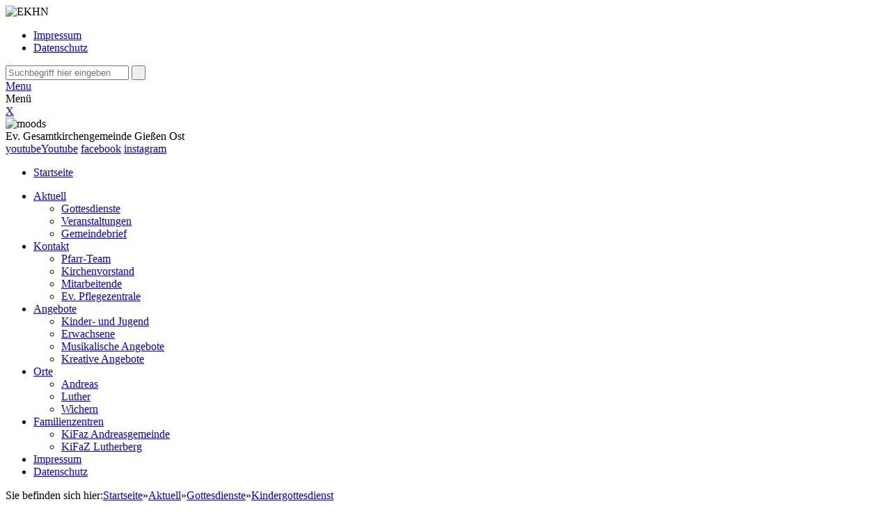

--- FILE ---
content_type: text/html; charset=utf-8
request_url: https://giessen-ost.ekhn.de/aktuell/gottesdienste/kindergottesdienst.html
body_size: 10020
content:
<!DOCTYPE html>
<html lang="de" class="no-js">
<head>

<meta charset="utf-8">
<!-- 
	This website is powered by TYPO3 - inspiring people to share!
	TYPO3 is a free open source Content Management Framework initially created by Kasper Skaarhoj and licensed under GNU/GPL.
	TYPO3 is copyright 1998-2016 of Kasper Skaarhoj. Extensions are copyright of their respective owners.
	Information and contribution at http://typo3.org/
-->


<link rel="shortcut icon" href="/typo3conf/ext/ekhn_site_kit/Resources/Public/Icons/favicon.ico" type="image/x-icon; charset=binary">
<link rel="icon" href="/typo3conf/ext/ekhn_site_kit/Resources/Public/Icons/favicon.ico" type="image/x-icon; charset=binary">

<meta name="generator" content="TYPO3 CMS">
<meta name="viewport" content="width=device-width, initial-scale=1.0, maximum-scale=1.0">
<meta name="google-site-verification" content="yDmQKYFYS2OxlitMsaPNESIXcRY_B1MTAPdllM52tzc">


<link rel="stylesheet" type="text/css" href="/typo3temp/stylesheet_43a36427d3.css?1730386928" media="all">
<link rel="stylesheet" type="text/css" href="/typo3conf/ext/ekhn_article/Resources/Public/CSS/ekhn-article-additional.css?1730381842" media="all">
<link rel="stylesheet" type="text/css" href="/typo3conf/ext/ekhn_site_kit/Resources/Public/Css/normalize.css?1730381842" media="screen,print">
<link rel="stylesheet" type="text/css" href="/typo3conf/ext/ekhn_site_kit/Resources/Public/Css/style.css?1730381842" media="screen,print">
<link rel="stylesheet" type="text/css" href="/typo3conf/ext/ekhn_site_kit/Resources/Public/Css/print.css?1730381842" media="print">
<link rel="stylesheet" type="text/css" href="/typo3conf/ext/ekhn_site_kit/Resources/Public/Css/vendor/jquery.bxslider.css?1730381842" media="screen,print">
<link rel="stylesheet" type="text/css" href="/typo3conf/ext/ekhn_site_kit/Resources/Public/Css/vendor/jquery.fancybox.css?1730381842" media="screen,print">


<script src="/uploads/tx_t3jquery/jquery-1.8.x-1.8.x-1.2.x-2.3.x.js?1576166163" type="text/javascript"></script>
<script src="/typo3conf/ext/ekhn_site_kit/Resources/Public/Js/vendor/modernizr-2.8.3.min.js?1730381842" type="text/javascript"></script>
<script src="/typo3conf/ext/ekhn_site_kit/Resources/Public/Js/vendor/jquery.min.js?1730381842" type="text/javascript"></script>



<title>Kindergottesdienst - Ev. Gesamtkirchengemeinde Gießen Ost - </title><style>a.sprunglink {display: block; position: relative; top: -130px; visibility: hidden;}</style><link rel="stylesheet" type="text/css" href="/typo3conf/ext/ekhn_site_kit/Resources/Public/Css/style_orange.css" />   <link rel="stylesheet" type="text/css" href="/fileadmin/content/dummy/gem-tmp.css" /><link rel="stylesheet" type="text/css" href="/typo3conf/ext/ekhn_site_kit/Resources/Public/Css/header_droid.css " media="screen" /><meta name="title" content="Kindergottesdienst" />
<meta name="date" content="2023-08-14" />
<link rel="canonical" href="https://giessen-ost.ekhn.de/aktuell/gottesdienste/kindergottesdienst.html" />
<link rel="stylesheet" type="text/css" href="/fileadmin/sg_cookie_optin/siteroot-8226/cookieOptin.css?1667810273" media="all"><script type="application/javascript">var matomoId = 359;</script><script id="cookieOptinData" type="application/json">{"cookieGroups":[{"groupName":"essential","label":"Essentiell","description":"Essentielle Cookies werden f\u00fcr grundlegende Funktionen der Webseite ben\u00f6tigt. Dadurch ist gew\u00e4hrleistet, dass die Webseite einwandfrei funktioniert.","required":true,"cookieData":[{"Name":"be_typo_user","Provider":"TYPO3","Purpose":"Dieser Cookie wird genutzt um festzustellen ob ein Benutzer im TYPO3 Backend eingelogged ist und die Seite bearbeiten darf.","Lifetime":"Ende der Sitzung","index":0,"crdate":"1595594477","tstamp":"1595594515","pseudo":false},{"Name":"fe_typo_user","Provider":"TYPO3","Purpose":"Dieser Cookie wird genutzt um festzustellen ob ein Benutzer im TYPO3 Frontend eingelogged ist und die Seite bearbeiten darf.","Lifetime":"Ende der Sitzung","index":1,"crdate":"1595594477","tstamp":"1595594515","pseudo":false},{"Name":"PHPSESSID","Provider":"PHP","Purpose":"PHP Daten Identifikator, der gesetzt wird wenn die PHP session() Methode benutzt wird.","Lifetime":"Ende der Sitzung","index":2,"crdate":"1595594477","tstamp":"1595594515","pseudo":false},{"Name":"uid","Provider":"EKHN","Purpose":"Notwendig zum sicheren Betrieb der Webseite.","Lifetime":"Ende der Sitzung","index":3,"crdate":"1595594477","tstamp":"1596538494","pseudo":false},{"Name":"cookie_optin","Provider":"TYPO3","Purpose":"Dient zur Speicherung der Cookie Opt-In Einstellungen.","Lifetime":"30 Tage","index":4,"crdate":"1595594477","tstamp":"1616068369","pseudo":false},{"Name":"","Provider":"","Purpose":"","Lifetime":"","index":5,"crdate":"","tstamp":"","pseudo":true}],"scriptData":[],"loadingHTML":"","loadingJavaScript":""},{"groupName":"statistics","label":"Statistik","description":"Cookies zur statistischen Auswertung und Verbesserung des Angebots. Es werden keine personenbezogenen Daten erfasst.","required":false,"cookieData":[{"Name":"_pk_id.359","Provider":"Matomo","Purpose":"Einzigartige Besucher ID.","Lifetime":"13 Monate","index":0,"crdate":"1595594477","tstamp":"1595594477","pseudo":false},{"Name":"_pk_ses.359","Provider":"Matomo","Purpose":"Zur Speicherung kurzfristiger Informationen \u00fcber den Besuch.","Lifetime":"30 Minuten","index":1,"crdate":"1595594477","tstamp":"1595594477","pseudo":false},{"Name":"","Provider":"","Purpose":"","Lifetime":"","index":2,"crdate":"","tstamp":"","pseudo":true}],"scriptData":[{"title":"Matomo","script":"window._paq.push(['rememberCookieConsentGiven', 8760]);","html":"","index":0}],"loadingHTML":"","loadingJavaScript":"\/fileadmin\/sg_cookie_optin\/siteroot-8226\/statistics-0.js","crdate":"1595594477","tstamp":"1596540318"},{"groupName":"iframes","label":"Externe Inhalte","description":"Wir ben\u00f6tigen Ihre Zustimmung zur Darstellung externer Medien. Unter Anderem nutzen wir YouTube.\r\nBei der Nutzung von You Tube, das u.U. auch dynamische Google Fonts nachladen kann, werden personenbezogene Daten an Google Ireland Ltd., Gordon House, Barrow Street, Dublin 4, Ireland \u00fcbertragen und k\u00f6nnen in das unsichere Drittland USA (d.h. au\u00dferhalb der Europ\u00e4ischen Union) gelangen. Diese Verarbeitung ist nur mit Ihrer Einwilligung gem\u00e4\u00df \u00a7 6 (2) DSG-EKD (analog Art. 6 Abs. 1 lit. a DSGVO) m\u00f6glich.","required":false,"cookieData":[]}],"cssData":{"color_box":"#FFFFFF","color_headline":"#373737","color_text":"#373737","color_confirmation_background":"#C9FFC9","color_confirmation_text":"#208A20","color_checkbox":"#143D59","color_checkbox_required":"#A5A5A5","color_button_all":"#A5A5A5","color_button_all_hover":"#8848BF","color_button_all_text":"#FFFFFF","color_button_specific":"#A5A5A5","color_button_specific_hover":"#8848BF","color_button_specific_text":"#FFFFFF","color_button_essential":"#A5A5A5","color_button_essential_hover":"#8848BF","color_button_essential_text":"#FFFFFF","color_button_close":"#FFFFFF","color_button_close_hover":"#FFFFFF","color_button_close_text":"#373737","color_list":"#A5A5A5","color_list_text":"#FFFFFF","color_table":"#FFFFFF","color_Table_data_text":"#373737","color_table_header":"#F3F3F3","color_table_header_text":"#373737","color_full_box":"#51277F","color_full_headline":"#FFFFFF","color_full_text":"#FFFFFF","color_full_button_close":"#143D59","color_full_button_close_hover":"#8848BF","color_full_button_close_text":"#FFFFFF","iframe_color_consent_box_background":"#D6D6D6","iframe_color_button_load_one":"#51277F","iframe_color_button_load_one_hover":"#8848BF","iframe_color_button_load_one_text":"#FFFFFF","iframe_color_open_settings":"#373737","banner_color_box":"#DDDDDD","banner_color_text":"#373737","banner_color_link_text":"#373737","banner_color_button_settings":"#A5A5A5","banner_color_button_settings_hover":"#D7D7D7","banner_color_button_settings_text":"#FFFFFF","banner_color_button_accept":"#143D59","banner_color_button_accept_hover":"#2E6B96","banner_color_button_accept_text":"#FFFFFF"},"footerLinks":[],"iFrameGroup":{"groupName":"iframes","label":"Externe Inhalte","description":"Wir ben\u00f6tigen Ihre Zustimmung zur Darstellung externer Medien. Unter Anderem nutzen wir YouTube.\r\nBei der Nutzung von You Tube, das u.U. auch dynamische Google Fonts nachladen kann, werden personenbezogene Daten an Google Ireland Ltd., Gordon House, Barrow Street, Dublin 4, Ireland \u00fcbertragen und k\u00f6nnen in das unsichere Drittland USA (d.h. au\u00dferhalb der Europ\u00e4ischen Union) gelangen. Diese Verarbeitung ist nur mit Ihrer Einwilligung gem\u00e4\u00df \u00a7 6 (2) DSG-EKD (analog Art. 6 Abs. 1 lit. a DSGVO) m\u00f6glich.","required":false,"cookieData":[]},"settings":{"banner_enable":false,"banner_position":0,"banner_show_settings_button":true,"cookie_lifetime":7,"session_only_essential_cookies":false,"iframe_enabled":true,"minify_generated_data":true,"show_button_close":false,"activate_testing_mode":false,"disable_powered_by":true,"disable_for_this_language":false,"set_cookie_for_domain":"","cookiebanner_whitelist_regex":"","banner_show_again_interval":14},"textEntries":{"header":"Datenschutzeinstellungen","description":"Auf unserer Internetseite werden eigene und Drittanbieter-Cookies (Textdateien) verwendet. Diese Cookies werden ben\u00f6tigt, um die Seite technisch zu betreiben, Ihnen einen bestm\u00f6glichen Service zu gew\u00e4hrleisten und die Leistung der Website zu verbessern.<br>\r\n<br>\r\nWir weisen darauf hin, dass einzelne Dienste auf dieser Internetseite m\u00f6glicherweise Informationen in ein unsicheres Drittland \u00fcbermitteln.<br>\r\n<br>\r\nDurch die Nutzung dieser Internetseite erkl\u00e4ren Sie sich hiermit einverstanden. Unter <a href=\"\/startseite\/meta\/datenschutz.html?disableOptIn=1\" style=\"text-decoration: underline;\" target=\"_blank\">Datenschutz<\/a> erhalten Sie weitere Informationen.","accept_all_text":"Alle Cookies akzeptieren","accept_specific_text":"Speichern & schlie\u00dfen","accept_essential_text":"Nur essentielle Cookies akzeptieren","extend_box_link_text":"Weitere Informationen anzeigen","extend_box_link_text_close":"Weitere Informationen verstecken","extend_table_link_text":"Cookie-Informationen anzeigen","extend_table_link_text_close":"Cookie-Informationen verstecken","cookie_name_text":"Name","cookie_provider_text":"Anbieter","cookie_purpose_text":"Zweck","cookie_lifetime_text":"Laufzeit","iframe_button_allow_all_text":"Alle externen Inhalte dauerhaft erlauben","iframe_button_allow_one_text":"Diesen externen Inhalt einmalig erlauben","iframe_button_load_one_text":"Externen Inhalt einmalig laden","iframe_open_settings_text":"Einstellungen anzeigen","iframe_button_load_one_description":"","banner_button_accept_text":"Akzeptieren","banner_button_settings_text":"Einstellungen","banner_description":"Auf unserer Webseite werden Cookies verwendet. Einige davon werden zwingend ben\u00f6tigt, w\u00e4hrend es uns andere erm\u00f6glichen, Ihre Nutzererfahrung auf unserer Webseite zu verbessern.","save_confirmation_text":"Cookie-Einstellungen erfolgreich gespeichert"},"mustacheData":{"template":{"template_html":"<!--googleoff: index-->\r\n<div class=\"sg-cookie-optin-box\">\r\n\t{{#settings.show_button_close}}\r\n\t\t<span class=\"sg-cookie-optin-box-close-button\">\u2715<\/span>\r\n\t{{\/settings.show_button_close}}\r\n\r\n\t<strong class=\"sg-cookie-optin-box-header\">{{{textEntries.header}}}<\/strong>\r\n\t<p class=\"sg-cookie-optin-box-description\">{{{textEntries.description}}}<\/p>\r\n\r\n\t<ul class=\"sg-cookie-optin-box-cookie-list\">\r\n\t\t{{#cookieGroups}}\r\n\t\t\t<li class=\"sg-cookie-optin-box-cookie-list-item\">\r\n\t\t\t\t<input class=\"sg-cookie-optin-checkbox\"\r\n\t\t\t\t\t   id=\"sg-cookie-optin-{{groupName}}\"\r\n\t\t\t\t\t   type=\"checkbox\"\r\n\t\t\t\t\t   name=\"cookies[]\"\r\n\t\t\t\t\t   value=\"{{groupName}}\"\r\n\t\t\t\t\t   {{#required}}checked=\"1\"{{\/required}}\r\n\t\t\t\t\t   {{#required}}disabled=\"1\"{{\/required}}>\r\n\t\t\t\t<label class=\"sg-cookie-optin-checkbox-label\" for=\"sg-cookie-optin-{{groupName}}\">\r\n\t\t\t\t\t<span>{{{label}}}<\/span>\r\n\t\t\t\t<\/label>\r\n\t\t\t<\/li>\r\n\t\t{{\/cookieGroups}}\r\n\t<\/ul>\r\n\r\n\t<div class=\"sg-cookie-optin-box-button\">\r\n\t\t<button class=\"sg-cookie-optin-box-button-accept-specific\">{{{textEntries.accept_specific_text}}}<\/button>\r\n\t\t<button class=\"sg-cookie-optin-box-button-accept-essential\">{{{textEntries.accept_essential_text}}}<\/button>\r\n\t\t<button class=\"sg-cookie-optin-box-button-accept-all\">{{{textEntries.accept_all_text}}}<\/button>\r\n\t<\/div>\r\n\r\n\t<ul class=\"sg-cookie-optin-box-cookie-detail-list\">\r\n\t\t{{#cookieGroups}}\r\n\t\t\t<li class=\"sg-cookie-optin-box-cookie-detail-list-item\">\r\n\t\t\t\t<strong class=\"sg-cookie-optin-box-cookie-detail-header\">{{{label}}}<\/strong>\r\n\t\t\t\t<p class=\"sg-cookie-optin-box-cookie-detail-description\">{{{description}}}<\/p>\r\n\r\n\t\t\t\t<div class=\"sg-cookie-optin-box-cookie-detail-sublist\">\r\n\t\t\t\t\t<table>\r\n\t\t\t\t\t\t<tbody>\r\n\t\t\t\t\t\t\t{{#cookieData}}\r\n\t\t\t\t\t\t\t\t{{^pseudo}}\r\n\t\t\t\t\t\t\t\t\t{{#index}}<tr class=\"divider\"><td colspan=\"2\">&nbsp;<\/td><\/tr>{{\/index}}\r\n\t\t\t\t\t\t\t\t\t<tr>\r\n\t\t\t\t\t\t\t\t\t\t<th>{{{textEntries.cookie_name_text}}}<\/th>\r\n\t\t\t\t\t\t\t\t\t\t<td>{{{Name}}}<\/td>\r\n\t\t\t\t\t\t\t\t\t<\/tr>\r\n\t\t\t\t\t\t\t\t\t<tr>\r\n\t\t\t\t\t\t\t\t\t\t<th>{{{textEntries.cookie_provider_text}}}<\/th>\r\n\t\t\t\t\t\t\t\t\t\t<td>{{{Provider}}}<\/td>\r\n\t\t\t\t\t\t\t\t\t<\/tr>\r\n\t\t\t\t\t\t\t\t\t<tr>\r\n\t\t\t\t\t\t\t\t\t\t<th>{{{textEntries.cookie_lifetime_text}}}<\/th>\r\n\t\t\t\t\t\t\t\t\t\t<td>{{{Lifetime}}}<\/td>\r\n\t\t\t\t\t\t\t\t\t<\/tr>\r\n\t\t\t\t\t\t\t\t\t<tr>\r\n\t\t\t\t\t\t\t\t\t\t<th>{{{textEntries.cookie_purpose_text}}}<\/th>\r\n\t\t\t\t\t\t\t\t\t\t<td class=\"sg-cookie-optin-box-table-reason\">{{{Purpose}}}<\/td>\r\n\t\t\t\t\t\t\t\t\t<\/tr>\r\n\t\t\t\t\t\t\t\t{{\/pseudo}}\r\n\t\t\t\t\t\t\t{{\/cookieData}}\r\n\t\t\t\t\t\t<\/tbody>\r\n\t\t\t\t\t<\/table>\r\n\t\t\t\t<\/div>\r\n\r\n\t\t\t\t{{#cookieData}}\r\n\t\t\t\t\t{{^index}}<a class=\"sg-cookie-optin-box-sublist-open-more-link\" href=\"#\">{{{textEntries.extend_table_link_text}}}<\/a>{{\/index}}\r\n\t\t\t\t{{\/cookieData}}\r\n\t\t\t<\/li>\r\n\t\t{{\/cookieGroups}}\r\n\t<\/ul>\r\n\r\n\t<div class=\"sg-cookie-optin-box-open-more\">\r\n\t\t<a class=\"sg-cookie-optin-box-open-more-link\" href=\"#\">{{{textEntries.extend_box_link_text}}}<\/a>\r\n\t<\/div>\r\n\r\n\t\r\n\r\n\t\t<div class=\"sg-cookie-optin-box-footer\">\r\n\t\t\t<div class=\"sg-cookie-optin-box-footer-links\">\r\n                             <a class=\"sg-cookie-optin-box-footer-link\" href=\"\/startseite\/meta\/impressum.html?disableOptIn=1\" target=\"_blank\">Impressum<\/a>\r\n|\r\n                              <a class=\"sg-cookie-optin-box-footer-link\" href=\"\/startseite\/meta\/datenschutz.html?disableOptIn=1\" target=\"_blank\">Datenschutz<\/a>\r\n\t\t\t<\/div>\r\n\t\t<\/div>\r\n<\/div>\r\n<!--googleon: index-->\r\n","template_overwritten":"1","template_selection":"0","markup":"<!--googleoff: index-->\r\n<div class=\"sg-cookie-optin-box\">\r\n\r\n\t<strong class=\"sg-cookie-optin-box-header\">Datenschutzeinstellungen<\/strong>\r\n\t<p class=\"sg-cookie-optin-box-description\">Auf unserer Internetseite werden eigene und Drittanbieter-Cookies (Textdateien) verwendet. Diese Cookies werden ben\u00f6tigt, um die Seite technisch zu betreiben, Ihnen einen bestm\u00f6glichen Service zu gew\u00e4hrleisten und die Leistung der Website zu verbessern.<br>\r\n<br>\r\nWir weisen darauf hin, dass einzelne Dienste auf dieser Internetseite m\u00f6glicherweise Informationen in ein unsicheres Drittland \u00fcbermitteln.<br>\r\n<br>\r\nDurch die Nutzung dieser Internetseite erkl\u00e4ren Sie sich hiermit einverstanden. Unter <a href=\"\/startseite\/meta\/datenschutz.html?disableOptIn=1\" style=\"text-decoration: underline;\" target=\"_blank\">Datenschutz<\/a> erhalten Sie weitere Informationen.<\/p>\r\n\r\n\t<ul class=\"sg-cookie-optin-box-cookie-list\">\r\n\t\t\t<li class=\"sg-cookie-optin-box-cookie-list-item\">\r\n\t\t\t\t<input class=\"sg-cookie-optin-checkbox\"\r\n\t\t\t\t\t   id=\"sg-cookie-optin-essential\"\r\n\t\t\t\t\t   type=\"checkbox\"\r\n\t\t\t\t\t   name=\"cookies[]\"\r\n\t\t\t\t\t   value=\"essential\"\r\n\t\t\t\t\t   checked=\"1\"\r\n\t\t\t\t\t   disabled=\"1\">\r\n\t\t\t\t<label class=\"sg-cookie-optin-checkbox-label\" for=\"sg-cookie-optin-essential\">\r\n\t\t\t\t\t<span>Essentiell<\/span>\r\n\t\t\t\t<\/label>\r\n\t\t\t<\/li>\r\n\t\t\t<li class=\"sg-cookie-optin-box-cookie-list-item\">\r\n\t\t\t\t<input class=\"sg-cookie-optin-checkbox\"\r\n\t\t\t\t\t   id=\"sg-cookie-optin-statistics\"\r\n\t\t\t\t\t   type=\"checkbox\"\r\n\t\t\t\t\t   name=\"cookies[]\"\r\n\t\t\t\t\t   value=\"statistics\"\r\n\t\t\t\t\t   \r\n\t\t\t\t\t   >\r\n\t\t\t\t<label class=\"sg-cookie-optin-checkbox-label\" for=\"sg-cookie-optin-statistics\">\r\n\t\t\t\t\t<span>Statistik<\/span>\r\n\t\t\t\t<\/label>\r\n\t\t\t<\/li>\r\n\t\t\t<li class=\"sg-cookie-optin-box-cookie-list-item\">\r\n\t\t\t\t<input class=\"sg-cookie-optin-checkbox\"\r\n\t\t\t\t\t   id=\"sg-cookie-optin-iframes\"\r\n\t\t\t\t\t   type=\"checkbox\"\r\n\t\t\t\t\t   name=\"cookies[]\"\r\n\t\t\t\t\t   value=\"iframes\"\r\n\t\t\t\t\t   \r\n\t\t\t\t\t   >\r\n\t\t\t\t<label class=\"sg-cookie-optin-checkbox-label\" for=\"sg-cookie-optin-iframes\">\r\n\t\t\t\t\t<span>Externe Inhalte<\/span>\r\n\t\t\t\t<\/label>\r\n\t\t\t<\/li>\r\n\t<\/ul>\r\n\r\n\t<div class=\"sg-cookie-optin-box-button\">\r\n\t\t<button class=\"sg-cookie-optin-box-button-accept-specific\">Speichern & schlie\u00dfen<\/button>\r\n\t\t<button class=\"sg-cookie-optin-box-button-accept-essential\">Nur essentielle Cookies akzeptieren<\/button>\r\n\t\t<button class=\"sg-cookie-optin-box-button-accept-all\">Alle Cookies akzeptieren<\/button>\r\n\t<\/div>\r\n\r\n\t<ul class=\"sg-cookie-optin-box-cookie-detail-list\">\r\n\t\t\t<li class=\"sg-cookie-optin-box-cookie-detail-list-item\">\r\n\t\t\t\t<strong class=\"sg-cookie-optin-box-cookie-detail-header\">Essentiell<\/strong>\r\n\t\t\t\t<p class=\"sg-cookie-optin-box-cookie-detail-description\">Essentielle Cookies werden f\u00fcr grundlegende Funktionen der Webseite ben\u00f6tigt. Dadurch ist gew\u00e4hrleistet, dass die Webseite einwandfrei funktioniert.<\/p>\r\n\r\n\t\t\t\t<div class=\"sg-cookie-optin-box-cookie-detail-sublist\">\r\n\t\t\t\t\t<table>\r\n\t\t\t\t\t\t<tbody>\r\n\t\t\t\t\t\t\t\t\t\r\n\t\t\t\t\t\t\t\t\t<tr>\r\n\t\t\t\t\t\t\t\t\t\t<th>Name<\/th>\r\n\t\t\t\t\t\t\t\t\t\t<td>be_typo_user<\/td>\r\n\t\t\t\t\t\t\t\t\t<\/tr>\r\n\t\t\t\t\t\t\t\t\t<tr>\r\n\t\t\t\t\t\t\t\t\t\t<th>Anbieter<\/th>\r\n\t\t\t\t\t\t\t\t\t\t<td>TYPO3<\/td>\r\n\t\t\t\t\t\t\t\t\t<\/tr>\r\n\t\t\t\t\t\t\t\t\t<tr>\r\n\t\t\t\t\t\t\t\t\t\t<th>Laufzeit<\/th>\r\n\t\t\t\t\t\t\t\t\t\t<td>Ende der Sitzung<\/td>\r\n\t\t\t\t\t\t\t\t\t<\/tr>\r\n\t\t\t\t\t\t\t\t\t<tr>\r\n\t\t\t\t\t\t\t\t\t\t<th>Zweck<\/th>\r\n\t\t\t\t\t\t\t\t\t\t<td class=\"sg-cookie-optin-box-table-reason\">Dieser Cookie wird genutzt um festzustellen ob ein Benutzer im TYPO3 Backend eingelogged ist und die Seite bearbeiten darf.<\/td>\r\n\t\t\t\t\t\t\t\t\t<\/tr>\r\n\t\t\t\t\t\t\t\t\t<tr class=\"divider\"><td colspan=\"2\">&nbsp;<\/td><\/tr>\r\n\t\t\t\t\t\t\t\t\t<tr>\r\n\t\t\t\t\t\t\t\t\t\t<th>Name<\/th>\r\n\t\t\t\t\t\t\t\t\t\t<td>fe_typo_user<\/td>\r\n\t\t\t\t\t\t\t\t\t<\/tr>\r\n\t\t\t\t\t\t\t\t\t<tr>\r\n\t\t\t\t\t\t\t\t\t\t<th>Anbieter<\/th>\r\n\t\t\t\t\t\t\t\t\t\t<td>TYPO3<\/td>\r\n\t\t\t\t\t\t\t\t\t<\/tr>\r\n\t\t\t\t\t\t\t\t\t<tr>\r\n\t\t\t\t\t\t\t\t\t\t<th>Laufzeit<\/th>\r\n\t\t\t\t\t\t\t\t\t\t<td>Ende der Sitzung<\/td>\r\n\t\t\t\t\t\t\t\t\t<\/tr>\r\n\t\t\t\t\t\t\t\t\t<tr>\r\n\t\t\t\t\t\t\t\t\t\t<th>Zweck<\/th>\r\n\t\t\t\t\t\t\t\t\t\t<td class=\"sg-cookie-optin-box-table-reason\">Dieser Cookie wird genutzt um festzustellen ob ein Benutzer im TYPO3 Frontend eingelogged ist und die Seite bearbeiten darf.<\/td>\r\n\t\t\t\t\t\t\t\t\t<\/tr>\r\n\t\t\t\t\t\t\t\t\t<tr class=\"divider\"><td colspan=\"2\">&nbsp;<\/td><\/tr>\r\n\t\t\t\t\t\t\t\t\t<tr>\r\n\t\t\t\t\t\t\t\t\t\t<th>Name<\/th>\r\n\t\t\t\t\t\t\t\t\t\t<td>PHPSESSID<\/td>\r\n\t\t\t\t\t\t\t\t\t<\/tr>\r\n\t\t\t\t\t\t\t\t\t<tr>\r\n\t\t\t\t\t\t\t\t\t\t<th>Anbieter<\/th>\r\n\t\t\t\t\t\t\t\t\t\t<td>PHP<\/td>\r\n\t\t\t\t\t\t\t\t\t<\/tr>\r\n\t\t\t\t\t\t\t\t\t<tr>\r\n\t\t\t\t\t\t\t\t\t\t<th>Laufzeit<\/th>\r\n\t\t\t\t\t\t\t\t\t\t<td>Ende der Sitzung<\/td>\r\n\t\t\t\t\t\t\t\t\t<\/tr>\r\n\t\t\t\t\t\t\t\t\t<tr>\r\n\t\t\t\t\t\t\t\t\t\t<th>Zweck<\/th>\r\n\t\t\t\t\t\t\t\t\t\t<td class=\"sg-cookie-optin-box-table-reason\">PHP Daten Identifikator, der gesetzt wird wenn die PHP session() Methode benutzt wird.<\/td>\r\n\t\t\t\t\t\t\t\t\t<\/tr>\r\n\t\t\t\t\t\t\t\t\t<tr class=\"divider\"><td colspan=\"2\">&nbsp;<\/td><\/tr>\r\n\t\t\t\t\t\t\t\t\t<tr>\r\n\t\t\t\t\t\t\t\t\t\t<th>Name<\/th>\r\n\t\t\t\t\t\t\t\t\t\t<td>uid<\/td>\r\n\t\t\t\t\t\t\t\t\t<\/tr>\r\n\t\t\t\t\t\t\t\t\t<tr>\r\n\t\t\t\t\t\t\t\t\t\t<th>Anbieter<\/th>\r\n\t\t\t\t\t\t\t\t\t\t<td>EKHN<\/td>\r\n\t\t\t\t\t\t\t\t\t<\/tr>\r\n\t\t\t\t\t\t\t\t\t<tr>\r\n\t\t\t\t\t\t\t\t\t\t<th>Laufzeit<\/th>\r\n\t\t\t\t\t\t\t\t\t\t<td>Ende der Sitzung<\/td>\r\n\t\t\t\t\t\t\t\t\t<\/tr>\r\n\t\t\t\t\t\t\t\t\t<tr>\r\n\t\t\t\t\t\t\t\t\t\t<th>Zweck<\/th>\r\n\t\t\t\t\t\t\t\t\t\t<td class=\"sg-cookie-optin-box-table-reason\">Notwendig zum sicheren Betrieb der Webseite.<\/td>\r\n\t\t\t\t\t\t\t\t\t<\/tr>\r\n\t\t\t\t\t\t\t\t\t<tr class=\"divider\"><td colspan=\"2\">&nbsp;<\/td><\/tr>\r\n\t\t\t\t\t\t\t\t\t<tr>\r\n\t\t\t\t\t\t\t\t\t\t<th>Name<\/th>\r\n\t\t\t\t\t\t\t\t\t\t<td>cookie_optin<\/td>\r\n\t\t\t\t\t\t\t\t\t<\/tr>\r\n\t\t\t\t\t\t\t\t\t<tr>\r\n\t\t\t\t\t\t\t\t\t\t<th>Anbieter<\/th>\r\n\t\t\t\t\t\t\t\t\t\t<td>TYPO3<\/td>\r\n\t\t\t\t\t\t\t\t\t<\/tr>\r\n\t\t\t\t\t\t\t\t\t<tr>\r\n\t\t\t\t\t\t\t\t\t\t<th>Laufzeit<\/th>\r\n\t\t\t\t\t\t\t\t\t\t<td>30 Tage<\/td>\r\n\t\t\t\t\t\t\t\t\t<\/tr>\r\n\t\t\t\t\t\t\t\t\t<tr>\r\n\t\t\t\t\t\t\t\t\t\t<th>Zweck<\/th>\r\n\t\t\t\t\t\t\t\t\t\t<td class=\"sg-cookie-optin-box-table-reason\">Dient zur Speicherung der Cookie Opt-In Einstellungen.<\/td>\r\n\t\t\t\t\t\t\t\t\t<\/tr>\r\n\t\t\t\t\t\t<\/tbody>\r\n\t\t\t\t\t<\/table>\r\n\t\t\t\t<\/div>\r\n\r\n\t\t\t\t\t<a class=\"sg-cookie-optin-box-sublist-open-more-link\" href=\"#\">Cookie-Informationen anzeigen<\/a>\r\n\t\t\t\t\t\r\n\t\t\t\t\t\r\n\t\t\t\t\t\r\n\t\t\t\t\t\r\n\t\t\t\t\t\r\n\t\t\t<\/li>\r\n\t\t\t<li class=\"sg-cookie-optin-box-cookie-detail-list-item\">\r\n\t\t\t\t<strong class=\"sg-cookie-optin-box-cookie-detail-header\">Statistik<\/strong>\r\n\t\t\t\t<p class=\"sg-cookie-optin-box-cookie-detail-description\">Cookies zur statistischen Auswertung und Verbesserung des Angebots. Es werden keine personenbezogenen Daten erfasst.<\/p>\r\n\r\n\t\t\t\t<div class=\"sg-cookie-optin-box-cookie-detail-sublist\">\r\n\t\t\t\t\t<table>\r\n\t\t\t\t\t\t<tbody>\r\n\t\t\t\t\t\t\t\t\t\r\n\t\t\t\t\t\t\t\t\t<tr>\r\n\t\t\t\t\t\t\t\t\t\t<th>Name<\/th>\r\n\t\t\t\t\t\t\t\t\t\t<td>_pk_id.359<\/td>\r\n\t\t\t\t\t\t\t\t\t<\/tr>\r\n\t\t\t\t\t\t\t\t\t<tr>\r\n\t\t\t\t\t\t\t\t\t\t<th>Anbieter<\/th>\r\n\t\t\t\t\t\t\t\t\t\t<td>Matomo<\/td>\r\n\t\t\t\t\t\t\t\t\t<\/tr>\r\n\t\t\t\t\t\t\t\t\t<tr>\r\n\t\t\t\t\t\t\t\t\t\t<th>Laufzeit<\/th>\r\n\t\t\t\t\t\t\t\t\t\t<td>13 Monate<\/td>\r\n\t\t\t\t\t\t\t\t\t<\/tr>\r\n\t\t\t\t\t\t\t\t\t<tr>\r\n\t\t\t\t\t\t\t\t\t\t<th>Zweck<\/th>\r\n\t\t\t\t\t\t\t\t\t\t<td class=\"sg-cookie-optin-box-table-reason\">Einzigartige Besucher ID.<\/td>\r\n\t\t\t\t\t\t\t\t\t<\/tr>\r\n\t\t\t\t\t\t\t\t\t<tr class=\"divider\"><td colspan=\"2\">&nbsp;<\/td><\/tr>\r\n\t\t\t\t\t\t\t\t\t<tr>\r\n\t\t\t\t\t\t\t\t\t\t<th>Name<\/th>\r\n\t\t\t\t\t\t\t\t\t\t<td>_pk_ses.359<\/td>\r\n\t\t\t\t\t\t\t\t\t<\/tr>\r\n\t\t\t\t\t\t\t\t\t<tr>\r\n\t\t\t\t\t\t\t\t\t\t<th>Anbieter<\/th>\r\n\t\t\t\t\t\t\t\t\t\t<td>Matomo<\/td>\r\n\t\t\t\t\t\t\t\t\t<\/tr>\r\n\t\t\t\t\t\t\t\t\t<tr>\r\n\t\t\t\t\t\t\t\t\t\t<th>Laufzeit<\/th>\r\n\t\t\t\t\t\t\t\t\t\t<td>30 Minuten<\/td>\r\n\t\t\t\t\t\t\t\t\t<\/tr>\r\n\t\t\t\t\t\t\t\t\t<tr>\r\n\t\t\t\t\t\t\t\t\t\t<th>Zweck<\/th>\r\n\t\t\t\t\t\t\t\t\t\t<td class=\"sg-cookie-optin-box-table-reason\">Zur Speicherung kurzfristiger Informationen \u00fcber den Besuch.<\/td>\r\n\t\t\t\t\t\t\t\t\t<\/tr>\r\n\t\t\t\t\t\t<\/tbody>\r\n\t\t\t\t\t<\/table>\r\n\t\t\t\t<\/div>\r\n\r\n\t\t\t\t\t<a class=\"sg-cookie-optin-box-sublist-open-more-link\" href=\"#\">Cookie-Informationen anzeigen<\/a>\r\n\t\t\t\t\t\r\n\t\t\t\t\t\r\n\t\t\t<\/li>\r\n\t\t\t<li class=\"sg-cookie-optin-box-cookie-detail-list-item\">\r\n\t\t\t\t<strong class=\"sg-cookie-optin-box-cookie-detail-header\">Externe Inhalte<\/strong>\r\n\t\t\t\t<p class=\"sg-cookie-optin-box-cookie-detail-description\">Wir ben\u00f6tigen Ihre Zustimmung zur Darstellung externer Medien. Unter Anderem nutzen wir YouTube.\r\nBei der Nutzung von You Tube, das u.U. auch dynamische Google Fonts nachladen kann, werden personenbezogene Daten an Google Ireland Ltd., Gordon House, Barrow Street, Dublin 4, Ireland \u00fcbertragen und k\u00f6nnen in das unsichere Drittland USA (d.h. au\u00dferhalb der Europ\u00e4ischen Union) gelangen. Diese Verarbeitung ist nur mit Ihrer Einwilligung gem\u00e4\u00df \u00a7 6 (2) DSG-EKD (analog Art. 6 Abs. 1 lit. a DSGVO) m\u00f6glich.<\/p>\r\n\r\n\t\t\t\t<div class=\"sg-cookie-optin-box-cookie-detail-sublist\">\r\n\t\t\t\t\t<table>\r\n\t\t\t\t\t\t<tbody>\r\n\t\t\t\t\t\t<\/tbody>\r\n\t\t\t\t\t<\/table>\r\n\t\t\t\t<\/div>\r\n\r\n\t\t\t<\/li>\r\n\t<\/ul>\r\n\r\n\t<div class=\"sg-cookie-optin-box-open-more\">\r\n\t\t<a class=\"sg-cookie-optin-box-open-more-link\" href=\"#\">Weitere Informationen anzeigen<\/a>\r\n\t<\/div>\r\n\r\n\t\r\n\r\n\t\t<div class=\"sg-cookie-optin-box-footer\">\r\n\t\t\t<div class=\"sg-cookie-optin-box-footer-links\">\r\n                             <a class=\"sg-cookie-optin-box-footer-link\" href=\"\/startseite\/meta\/impressum.html?disableOptIn=1\" target=\"_blank\">Impressum<\/a>\r\n|\r\n                              <a class=\"sg-cookie-optin-box-footer-link\" href=\"\/startseite\/meta\/datenschutz.html?disableOptIn=1\" target=\"_blank\">Datenschutz<\/a>\r\n\t\t\t<\/div>\r\n\t\t<\/div>\r\n<\/div>\r\n<!--googleon: index-->\r\n"},"banner":{"banner_html":"<div class=\"sg-cookie-optin-banner {{^settings.banner_position}}sg-cookie-optin-banner-bottom{{\/settings.banner_position}}\">\n\t<div class=\"sg-cookie-optin-box\">\n\t\t<div class=\"sg-cookie-optin-banner-content\">\n\t\t\t<p class=\"sg-cookie-optin-banner-description\">\n\t\t\t\t{{{textEntries.banner_description}}}\n\n\t\t\t\t{{#footerLinks}}\n\t\t\t\t\t{{#index}}\n\t\t\t\t\t\t(\n\t\t\t\t\t{{\/index}}\n\t\t\t\t{{\/footerLinks}}\n\n\t\t\t\t{{#footerLinks}}\n\t\t\t\t\t{{#index}}\n\t\t\t\t\t\t<span class=\"sg-cookie-optin-box-footer-divider\"> | <\/span>\n\t\t\t\t\t{{\/index}}\n\n\t\t\t\t\t<a class=\"sg-cookie-optin-box-footer-link\" href=\"{{url}}\" target=\"_blank\">{{{name}}}<\/a>\n\t\t\t\t{{\/footerLinks}}\n\n\t\t\t\t{{#footerLinks}}\n\t\t\t\t\t{{#index}}\n\t\t\t\t\t\t)\n\t\t\t\t\t{{\/index}}\n\t\t\t\t{{\/footerLinks}}\n\t\t\t<\/p>\n\n\t\t\t<div class=\"sg-cookie-optin-banner-button\">\n\t\t\t\t{{#settings.banner_show_settings_button}}\n\t\t\t\t\t<button class=\"sg-cookie-optin-banner-button-settings\">{{{textEntries.banner_button_settings_text}}}<\/button>\n\t\t\t\t{{\/settings.banner_show_settings_button}}\n\n\t\t\t\t<button class=\"sg-cookie-optin-banner-button-accept\">{{{textEntries.banner_button_accept_text}}}<\/button>\n\t\t\t<\/div>\n\t\t<\/div>\n\t<\/div>\n<\/div>\n","banner_overwritten":"0","banner_selection":"0","markup":"<div class=\"sg-cookie-optin-banner sg-cookie-optin-banner-bottom\">\n\t<div class=\"sg-cookie-optin-box\">\n\t\t<div class=\"sg-cookie-optin-banner-content\">\n\t\t\t<p class=\"sg-cookie-optin-banner-description\">\n\t\t\t\tAuf unserer Webseite werden Cookies verwendet. Einige davon werden zwingend ben\u00f6tigt, w\u00e4hrend es uns andere erm\u00f6glichen, Ihre Nutzererfahrung auf unserer Webseite zu verbessern.\n\n\n\n\t\t\t<\/p>\n\n\t\t\t<div class=\"sg-cookie-optin-banner-button\">\n\t\t\t\t\t<button class=\"sg-cookie-optin-banner-button-settings\">Einstellungen<\/button>\n\n\t\t\t\t<button class=\"sg-cookie-optin-banner-button-accept\">Akzeptieren<\/button>\n\t\t\t<\/div>\n\t\t<\/div>\n\t<\/div>\n<\/div>\n"},"iframe":{"iframe_html":"<div class=\"sg-cookie-optin-box\">\r\n\t{{#settings.show_button_close}}\r\n\t\t<span class=\"sg-cookie-optin-box-close-button\">\u2715<\/span>\r\n\t{{\/settings.show_button_close}}\r\n\r\n\t<strong class=\"sg-cookie-optin-box-header\">{{{iFrameGroup.label}}}<\/strong>\r\n\t<p class=\"sg-cookie-optin-box-description\">{{{iFrameGroup.description}}}<\/p>\r\n\r\n\t<div class=\"sg-cookie-optin-box-button\">\r\n\t\t<button class=\"sg-cookie-optin-box-button-accept-all\" style=\"background-color: #A5A5A5;\">{{{textEntries.iframe_button_allow_all_text}}}<\/button>\r\n\t\t<button class=\"sg-cookie-optin-box-button-accept-specific\" style=\"background-color: #A5A5A5;\">{{{textEntries.iframe_button_allow_one_text}}}<\/button>\r\n\t\t<button onClick=\"SgCookieOptin.hideCookieOptIn(); return false;\" style=\"display: block; width: 100%; cursor: pointer; padding: 10px 0; margin: 0 0 10px 0; color: #FFF; font-size: 16px; text-align: center; background-color: #A5A5A5; border-radius: 5px;\">Abbrechen<\/button>\r\n\t<\/div>\r\n\r\n\t<p class=\"sg-cookie-optin-box-flash-message\"><\/p>\r\n\r\n\t<div class=\"sg-cookie-optin-box-footer\">\r\n\r\n\t\t<div class=\"sg-cookie-optin-box-footer-links\">\r\n\t\t\t<div class=\"sg-cookie-optin-box-footer-links\">\r\n                             <a class=\"sg-cookie-optin-box-footer-link\" href=\"\/startseite\/meta\/impressum.html?disableOptIn=1\" target=\"_blank\">Impressum<\/a>\r\n|\r\n                              <a class=\"sg-cookie-optin-box-footer-link\" href=\"\/startseite\/meta\/datenschutz.html?disableOptIn=1\" target=\"_blank\">Datenschutz<\/a>\r\n\t\t\t<\/div>\r\n\t\t\t{{#footerLinks}}\r\n\t\t\t{{#index}}\r\n\t\t\t<span class=\"sg-cookie-optin-box-footer-divider\"> | <\/span>\r\n\t\t\t{{\/index}}\r\n\t\t\t<a class=\"sg-cookie-optin-box-footer-link\" href=\"{{url}}\" target=\"_blank\">{{{name}}}<\/a>\r\n\t\t\t{{\/footerLinks}}\r\n\t\t<\/div>\r\n\t<\/div>\r\n<\/div>","iframe_overwritten":"1","iframe_selection":"0","markup":"<div class=\"sg-cookie-optin-box\">\r\n\r\n\t<strong class=\"sg-cookie-optin-box-header\">Externe Inhalte<\/strong>\r\n\t<p class=\"sg-cookie-optin-box-description\">Wir ben\u00f6tigen Ihre Zustimmung zur Darstellung externer Medien. Unter Anderem nutzen wir YouTube.\r\nBei der Nutzung von You Tube, das u.U. auch dynamische Google Fonts nachladen kann, werden personenbezogene Daten an Google Ireland Ltd., Gordon House, Barrow Street, Dublin 4, Ireland \u00fcbertragen und k\u00f6nnen in das unsichere Drittland USA (d.h. au\u00dferhalb der Europ\u00e4ischen Union) gelangen. Diese Verarbeitung ist nur mit Ihrer Einwilligung gem\u00e4\u00df \u00a7 6 (2) DSG-EKD (analog Art. 6 Abs. 1 lit. a DSGVO) m\u00f6glich.<\/p>\r\n\r\n\t<div class=\"sg-cookie-optin-box-button\">\r\n\t\t<button class=\"sg-cookie-optin-box-button-accept-all\" style=\"background-color: #A5A5A5;\">Alle externen Inhalte dauerhaft erlauben<\/button>\r\n\t\t<button class=\"sg-cookie-optin-box-button-accept-specific\" style=\"background-color: #A5A5A5;\">Diesen externen Inhalt einmalig erlauben<\/button>\r\n\t\t<button onClick=\"SgCookieOptin.hideCookieOptIn(); return false;\" style=\"display: block; width: 100%; cursor: pointer; padding: 10px 0; margin: 0 0 10px 0; color: #FFF; font-size: 16px; text-align: center; background-color: #A5A5A5; border-radius: 5px;\">Abbrechen<\/button>\r\n\t<\/div>\r\n\r\n\t<p class=\"sg-cookie-optin-box-flash-message\"><\/p>\r\n\r\n\t<div class=\"sg-cookie-optin-box-footer\">\r\n\r\n\t\t<div class=\"sg-cookie-optin-box-footer-links\">\r\n\t\t\t<div class=\"sg-cookie-optin-box-footer-links\">\r\n                             <a class=\"sg-cookie-optin-box-footer-link\" href=\"\/startseite\/meta\/impressum.html?disableOptIn=1\" target=\"_blank\">Impressum<\/a>\r\n|\r\n                              <a class=\"sg-cookie-optin-box-footer-link\" href=\"\/startseite\/meta\/datenschutz.html?disableOptIn=1\" target=\"_blank\">Datenschutz<\/a>\r\n\t\t\t<\/div>\r\n\t\t<\/div>\r\n\t<\/div>\r\n<\/div>"},"iframeReplacement":{"iframe_replacement_html":"<div>\r\n<strong style=\"text-decoration: underline;\">Ihre Zustimmung ist erforderlich<\/strong>\r\n<p class=\"sg-cookie-optin-box-description\" style=\"text-align: left; margin-top: 0;\">\r\nUm externe Inhalte anzeigen zu k\u00f6nnen, ben\u00f6tigen wir aus Datenschutzgr\u00fcnden Ihre Zustimmung! Weiteres entnehmen Sie bitte unserer <a class=\"sg-cookie-optin-box-footer-link\" href=\"\/startseite\/meta\/datenschutz.html?disableOptIn=1\" target=\"_blank\" style=\"font-size: unset;\">Datenschutzerkl\u00e4rung<\/a>\r\n<\/p><\/div>\r\n<button class=\"sg-cookie-optin-iframe-consent-accept\" style=\"padding: 10px;\">{{{textEntries.iframe_button_load_one_text}}}<\/button>\r\n<a class=\"sg-cookie-optin-iframe-consent-link\" style=\"padding: 0;\">{{{textEntries.iframe_open_settings_text}}}<\/a>","iframe_replacement_overwritten":"1","iframe_replacement_selection":"0","markup":"<div>\r\n<strong style=\"text-decoration: underline;\">Ihre Zustimmung ist erforderlich<\/strong>\r\n<p class=\"sg-cookie-optin-box-description\" style=\"text-align: left; margin-top: 0;\">\r\nUm externe Inhalte anzeigen zu k\u00f6nnen, ben\u00f6tigen wir aus Datenschutzgr\u00fcnden Ihre Zustimmung! Weiteres entnehmen Sie bitte unserer <a class=\"sg-cookie-optin-box-footer-link\" href=\"\/startseite\/meta\/datenschutz.html?disableOptIn=1\" target=\"_blank\" style=\"font-size: unset;\">Datenschutzerkl\u00e4rung<\/a>\r\n<\/p><\/div>\r\n<button class=\"sg-cookie-optin-iframe-consent-accept\" style=\"padding: 10px;\">Externen Inhalt einmalig laden<\/button>\r\n<a class=\"sg-cookie-optin-iframe-consent-link\" style=\"padding: 0;\">Einstellungen anzeigen<\/a>"},"iframeWhitelist":{"iframe_whitelist_regex":"^https:\\\/\\\/www\\.google\\.com\\\/recaptcha\\\/\r\n^https:\\\/\\\/(.*)\\.ekhn\\.de\r\n^https:\\\/\\\/ekhn\\.de\r\n^https:\\\/\\\/spenden\\.twingle\\.de","iframe_whitelist_overwritten":"1","iframe_whitelist_selection":"0","markup":"^https:\\\/\\\/www\\.google\\.com\\\/recaptcha\\\/\r\n^https:\\\/\\\/(.*)\\.ekhn\\.de\r\n^https:\\\/\\\/ekhn\\.de\r\n^https:\\\/\\\/spenden\\.twingle\\.de"}}}</script><script src="/fileadmin/sg_cookie_optin/siteroot-8226/cookieOptin.js" type="text/javascript" data-ignore="1"></script>
</head>
<body class="sitekit">
<!--[if lt IE 8]>
<p class="browserupgrade">You are using an <strong>outdated</strong> browser. Please <a href="http://browsehappy.com/">upgrade
    your browser</a> to improve your experience.</p>
<![endif]-->

<!-- frontend modules for ekhn-sites -->


    <div class="top-bar">
        <div class="top-bar__inner">
            
        <div class="top-bar__logo">
            <img alt="EKHN" src="/typo3conf/ext/ekhn_site_kit/Resources/Public/img/assets/ekhn-facettenkreuz.png" width="46" height="44" />
        </div>
    

<ul class="top-bar__navigation"><li class="navigation-item"><a href="/impressum.html" class="navigation-link navigation-link--top-bar">Impressum</a></li><li class="navigation-item"><a href="/datenschutz.html" class="navigation-link navigation-link--top-bar">Datenschutz</a></li></ul>

<div class="top-bar__search">
    <form action="/startseite/suche.html" accept-charset="utf-8" class="top-bar__search-form">
        <input type="text"
               name="q"
               class="top-bar__search-input"
               placeholder="Suchbegriff hier eingeben"
                />
        <button type="submit" class="top-bar__search-submit">&nbsp;</button>
    </form>
</div>

<a class="mobile-menu-toggle" href="#">Menu</a>

<div class="mobile-header">
    <div class="mobile-header__page-info">Menü</div>
    <a class="sublevel__close" href="#">X</a>
</div>
        </div>
    </div>
    <header class="page-header">
        <!-- header image and social -->
<div class="header-image ">

    <div class="header-image__banner">
        <img class="header-image__banner__image" id="header-image" alt="moods" src="/fileadmin/_processed_/csm_GO_Logo_RGB_5cb3bd7ca7.jpg" width="960" height="280" title="Gießen Ost" />
    </div>

    <div></div>

    <div class="page-title js-pin-trigger ">
        <div class="page-title__text">
            
                    Ev. Gesamtkirchengemeinde Gießen Ost
                    
                
        </div>
    </div>

    <nav class="page-header__social">
        
            
                <a class="page-header__social__link link--youtube" target="_blank" href="http://youtube.com/channel/UCJiYuXXRUr5O6m6htPrmQ3A">youtube<span>Youtube</span></a>
            
        

        
            
                <a class="page-header__social__link link--facebook" target="_blank" href="http://facebook.com/evangelischgiessenost">facebook</a>
            
        

        

        
            
                <a class="page-header__social__link link--instagram" target="_blank" href="https://instagram.com/kirche_giessen_ost">instagram</a>
            
        
    </nav>

</div>
        <nav class="main-navigation">
    <div class="nav-inner-wrap">
        <!-- home link -->
        <ul class="main-navigation__list main-navigation__list--home"><li class="main-navigation__item active"><a href="/startseite.html" class="main-navigation__link main-navigation__link--home">Startseite</a></li></ul>
        <!-- pages -->
        <ul class="main-navigation__list main-navigation__list--pages item-count-5"><li class="main-navigation__item active"><a href="/aktuell/gottesdienste.html" class="main-navigation__link">Aktuell</a><ul class="main-navigation__list main-navigation__list--sublevel"><li class="main-navigation__item--sublevel active"><a href="/aktuell/gottesdienste.html" class="main-navigation__link main-navigation__link--sublevel">Gottesdienste</a></li><li class="main-navigation__item--sublevel"><a href="/aktuell/veranstaltungen.html" class="main-navigation__link main-navigation__link--sublevel">Veranstaltungen</a></li><li class="main-navigation__item--sublevel"><a href="/aktuell/gemeindebrief.html" class="main-navigation__link main-navigation__link--sublevel">Gemeindebrief</a></li></ul></li><li class="main-navigation__item"><a href="/kontakt.html" class="main-navigation__link">Kontakt</a><ul class="main-navigation__list main-navigation__list--sublevel"><li class="main-navigation__item--sublevel"><a href="/kontakt/pfarr-team.html" class="main-navigation__link main-navigation__link--sublevel">Pfarr-Team</a></li><li class="main-navigation__item--sublevel"><a href="/kontakt/kirchenvorstand.html" class="main-navigation__link main-navigation__link--sublevel">Kirchenvorstand</a></li><li class="main-navigation__item--sublevel"><a href="/kontakt/mitarbeitende.html" class="main-navigation__link main-navigation__link--sublevel">Mitarbeitende</a></li><li class="main-navigation__item--sublevel"><a href="/kontakt/ev-pflegezentrale.html" class="main-navigation__link main-navigation__link--sublevel">Ev. Pflegezentrale</a></li></ul></li><li class="main-navigation__item"><a href="/angebote.html" class="main-navigation__link">Angebote</a><ul class="main-navigation__list main-navigation__list--sublevel"><li class="main-navigation__item--sublevel"><a href="/angebote/kinder-und-jugend.html" class="main-navigation__link main-navigation__link--sublevel">Kinder- und Jugend</a></li><li class="main-navigation__item--sublevel"><a href="/angebote/erwachsene.html" class="main-navigation__link main-navigation__link--sublevel">Erwachsene</a></li><li class="main-navigation__item--sublevel"><a href="/angebote/musikalische-angebote.html" class="main-navigation__link main-navigation__link--sublevel">Musikalische Angebote</a></li><li class="main-navigation__item--sublevel"><a href="/angebote/kreative-angebote.html" class="main-navigation__link main-navigation__link--sublevel">Kreative Angebote</a></li></ul></li><li class="main-navigation__item"><a href="/orte.html" class="main-navigation__link">Orte</a><ul class="main-navigation__list main-navigation__list--sublevel"><li class="main-navigation__item--sublevel"><a href="/orte/andreas.html" class="main-navigation__link main-navigation__link--sublevel">Andreas</a></li><li class="main-navigation__item--sublevel"><a href="/orte/luther.html" class="main-navigation__link main-navigation__link--sublevel">Luther</a></li><li class="main-navigation__item--sublevel"><a href="/orte/wichern.html" class="main-navigation__link main-navigation__link--sublevel">Wichern</a></li></ul></li><li class="main-navigation__item"><a href="/familienzentren.html" class="main-navigation__link">Familienzentren</a><ul class="main-navigation__list main-navigation__list--sublevel"><li class="main-navigation__item--sublevel"><a href="/familienzentren/kifaz-andreasgemeinde.html" class="main-navigation__link main-navigation__link--sublevel">KiFaz Andreasgemeinde</a></li><li class="main-navigation__item--sublevel"><a href="/familienzentren/kifaz-lutherberg.html" class="main-navigation__link main-navigation__link--sublevel">KiFaZ Lutherberg</a></li></ul></li><li class="main-navigation__item main-navigation__item--mobile"><a href="/impressum.html" class="main-navigation__link">Impressum</a></li><li class="main-navigation__item main-navigation__item--mobile"><a href="/datenschutz.html" class="main-navigation__link">Datenschutz</a></li></ul>
    </div>
</nav>
    </header>


<!-- main content area -->
<div class="page-content">
    
    <nav class="breadcrumb"><span class="breadcrumb__text">Sie befinden sich hier:</span><a href="/startseite.html" class="breadcrumb__link breadcrumb__link--home">Startseite</a><span class="breadcrumb__separator">&raquo;</span><a href="/aktuell/gottesdienste.html" class="breadcrumb__link">Aktuell</a><span class="breadcrumb__separator">&raquo;</span><a href="/aktuell/gottesdienste.html" class="breadcrumb__link">Gottesdienste</a><span class="breadcrumb__separator">&raquo;</span><a href="/aktuell/gottesdienste/kindergottesdienst.html" class="breadcrumb__link breadcrumb__link--current">Kindergottesdienst</a></nav>
    <!-- main content area-->
    <div class="main">
        <!--TYPO3SEARCH_begin-->
        <a id="c282087" name="c282087" class="sprunglink"></a><div class="module"><header class="csc-header csc-header-n1"><h2 class="headline">Kindergottesdienst</h2></header><div class="csc-textpic-text"><p>Ein jeder kann kommen, für jede machen wir die Türe um ca. 09.30 Uhr auf. Sie bleibt bis ca. 11.30 Uhr offen, damit Eltern z. B. den Gottesdienst besuchen können. Gern dürfen die Eltern auch dabei bleiben. Für ganz Kleine steht eine Spielekiste bereit.</p>
<p>Wir feiern Kindergottesdienst im Namen Gottes, der dich, mich und alles, was lebt, erschaffen hat. Mit Kindermutmachliedern, biblischen Geschichten, Basteln, bringen wir Kindern spielerisch den Glauben nah. Beten gemeinsam und tanzen für den Frieden für die ganze Welt.</p>
<p>Wir, das KiGo-Team, sind: Jenny Ahlborn, Imke Hewelt, Gitte Meilinger, Charlotte Söhnel, Katharina Ishaque.</p>
<p>Der Kindergottesdienst findet im Gemeindehaus Lutherberg in den Räumen des alten Kindergartens statt.</p>
<p>&nbsp;</p>
<p><a href="/aktuell/gottesdienste.html" title="Link öffnen" class="button--link-int">Die Termine finden Sie hier.</a></p></div></div>
        <!--TYPO3SEARCH_end-->
        <div class="module">
            <div class="module page-actions"><ul class="page-actions__list"><li class="page-actions__item">Diese Seite:</li><li class="page-actions__item"><a href="#" class="share page-actions__link">Teilen</a></li><li class="page-actions__item"><a href="/nc/print/aktuell/gottesdienste/kindergottesdienst.html" target="FEopenLink" onclick="vHWin=window.open('\/nc\/print\/aktuell\/gottesdienste\/kindergottesdienst.html','FEopenLink','status=0,menubar=1,scrollbars=1,location=0,toolbar=0,width=710,height=600');vHWin.focus();return false;" rel="nofollow" class="page-actions__link">Drucken</a></li></ul></div><div id="socialshareprivacy" style="display:none;"></div>
        </div>
    </div>

    
    <!-- sidebar -->
    <div class="sidebar">
        
    <div class="module">
        <nav class="subpage-navigation">
            <ul class="subpage-navigation__list"><li class="subpage-navigation__item"><a href="/aktuell/gottesdienste/abendgottesdienst.html" class="subpage-navigation__link">Abendgottesdienst</a></li><li class="subpage-navigation__item"><a href="/startseite/aktuell/gottesdienste/familienkirche.html" class="subpage-navigation__link">Familienkirche</a></li><li class="subpage-navigation__item active"><a href="/aktuell/gottesdienste/kindergottesdienst.html" class="subpage-navigation__link">Kindergottesdienst</a></li><li class="subpage-navigation__item"><a href="/aktuell/gottesdienste/seniorengottesdienst.html" class="subpage-navigation__link">Seniorengottesdienst</a></li></ul>
        </nav>
    </div>

        
    </div>

</div>


<!-- page footer -->
<footer class="page-footer">
    <div class="page-footer__inner">
        
<div class="page-footer__column">
    <div class="module page-footer__contact-panel">
        
            <h6 class="module-heading">Kontakt</h6>
            <p><b>Evangelische Gesamtkirchengemeinde Gießen Ost</b> </p>
<p>Tel.: 06 41/92 27 09 01</p>
<p>Lutherberg 1</p>
<p>35394 Gießen</p>
<p><a href="mailto:gesamtkirchengemeinde.giessen-ost@ekhn.de">gesamtkirchengemeinde.giessen-ost@ekhn.de</a></p>
        
    </div>
    
        <div class="module page-footer__office-panel">
            <h3 class="no-margin">Öffnungszeiten</h3>
            <p><b>Gemeindebüro</b></p>
<p>Montag 8.30 – 11.00 Uhr</p>
<p>Dienstag 16.00 – 17.30 Uhr</p>
<p>Mittwoch 8.30 – 11.00 Uhr</p>
<p>Donnerstag 8.30 – 11.00 Uhr</p>
<p>Freitag geschlossen</p>
<p>Gerne stehen wir Ihnen bei Bedarf auch außerhalb der regulären Öffnungszeiten zur Verfügung. Bitte vereinbaren Sie hierzu einen Termin mit uns.</p>
        </div>
    
</div>

<div class="page-footer__column">

    &nbsp;

</div>

<div class="page-footer__column">
    <div class="module">
        
                <h3 class="module-heading">
                    Eine Gemeinde der
                </h3>
            

        
                <div class="page-footer__ekhn-logo">
                    
                            <img class="page-footer__ekhn-logo__image" alt="ekhn-logo" src="/typo3conf/ext/ekhn_site_kit/Resources/Public/img/assets/ekhn-logo.svg" width="0" height="0" />
                        

                </div>
            

        
                <p class="no-margin">
                    
                            <a href="http://ekhn.de" title="Zur Website der EKHN" target="_blank">Evangelische Kirche in Hessen und Nassau</a>
                        
                </p>
            

        
    </div>

    
</div>
    </div>
</footer>


<!-- toplink -->
<a class="toplink" href="#top">top</a><script type="text/javascript">
  var _paq = window._paq = window._paq || [];
  _paq.push(['requireCookieConsent']);
  _paq.push(['trackPageView']);
  _paq.push(['enableLinkTracking']);
  (function() {
    var u="https://data.ekhn.de/";
    _paq.push(['setTrackerUrl', u+'matomo.php']);
    _paq.push(['setSiteId', '359']);
    var d=document, g=d.createElement('script'), s=d.getElementsByTagName('script')[0];
    g.type='text/javascript'; g.async=true; g.src=u+'matomo.js'; s.parentNode.insertBefore(g,s);
  })();
</script><script>
var observer = new IntersectionObserver(function(entries) {
	if(entries[0].isIntersecting === true){
    $("#OptInReOpen").fadeIn(500);
    //document.querySelector('#OptInReOpen').style.display = 'block';
  } else {
    $('#OptInReOpen').fadeOut(500);
    // document.querySelector('#OptInReOpen').style.display = 'none';
  }
}, { threshold: [0] });

observer.observe(document.querySelector("footer"));
</script>
<div id="OptInReOpen" onClick="SgCookieOptin.openCookieOptin(); return false;" style="display: none; position: fixed; bottom: 0; left: 0; margin: 20px; width: 3vw; height: 3vw; min-width: 30px; min-height: 30px; max-width: 50px; max-height: 50px; background-repeat: inherit; border-radius: 50px; cursor: pointer; fill-rule: evenodd; clip-rule: evenodd; fill: #51277F;">
<svg width="100%" height="100%" viewBox="0 0 120.23 122.88"><path d="M98.18,0c3.3,0,5.98,2.68,5.98,5.98c0,3.3-2.68,5.98-5.98,5.98c-3.3,0-5.98-2.68-5.98-5.98 C92.21,2.68,94.88,0,98.18,0L98.18,0z M99.78,52.08c5.16,7.7,11.69,10.06,20.17,4.85c0.28,2.9,0.35,5.86,0.2,8.86 c-1.67,33.16-29.9,58.69-63.06,57.02C23.94,121.13-1.59,92.9,0.08,59.75C1.74,26.59,30.95,0.78,64.1,2.45 c-2.94,9.2-0.45,17.37,7.03,20.15C64.35,44.38,79.49,58.63,99.78,52.08L99.78,52.08z M30.03,47.79c4.97,0,8.99,4.03,8.99,8.99 s-4.03,8.99-8.99,8.99c-4.97,0-8.99-4.03-8.99-8.99S25.07,47.79,30.03,47.79L30.03,47.79z M58.35,59.25c2.86,0,5.18,2.32,5.18,5.18 c0,2.86-2.32,5.18-5.18,5.18c-2.86,0-5.18-2.32-5.18-5.18C53.16,61.57,55.48,59.25,58.35,59.25L58.35,59.25z M35.87,80.59 c3.49,0,6.32,2.83,6.32,6.32c0,3.49-2.83,6.32-6.32,6.32c-3.49,0-6.32-2.83-6.32-6.32C29.55,83.41,32.38,80.59,35.87,80.59 L35.87,80.59z M49.49,32.23c2.74,0,4.95,2.22,4.95,4.95c0,2.74-2.22,4.95-4.95,4.95c-2.74,0-4.95-2.22-4.95-4.95 C44.54,34.45,46.76,32.23,49.49,32.23L49.49,32.23z M76.39,82.8c4.59,0,8.3,3.72,8.3,8.3c0,4.59-3.72,8.3-8.3,8.3 c-4.59,0-8.3-3.72-8.3-8.3C68.09,86.52,71.81,82.8,76.39,82.8L76.39,82.8z M93.87,23.1c3.08,0,5.58,2.5,5.58,5.58 c0,3.08-2.5,5.58-5.58,5.58s-5.58-2.5-5.58-5.58C88.29,25.6,90.79,23.1,93.87,23.1L93.87,23.1z"></path></svg>
</div>

<script src="/typo3conf/ext/ekhn_site_kit/Resources/Public/Js/vendor/jquery.bxslider.min.js?1730381842" type="text/javascript"></script>
<script src="/typo3conf/ext/ekhn_site_kit/Resources/Public/Js/vendor/jquery.fancybox.pack.js?1730381842" type="text/javascript"></script>
<script src="/typo3conf/ext/ekhn_site_kit/Resources/Public/Js/vendor/jquery.socialshareprivacy.js?1730381842" type="text/javascript"></script>
<script src="/typo3conf/ext/ekhn_site_kit/Resources/Public/Js/main.js?1730381842" type="text/javascript"></script>
<script src="/typo3conf/ext/ekhn_site_kit/Resources/Public/Js/mobile-menu.js?1730381842" type="text/javascript"></script>


</body>
</html>